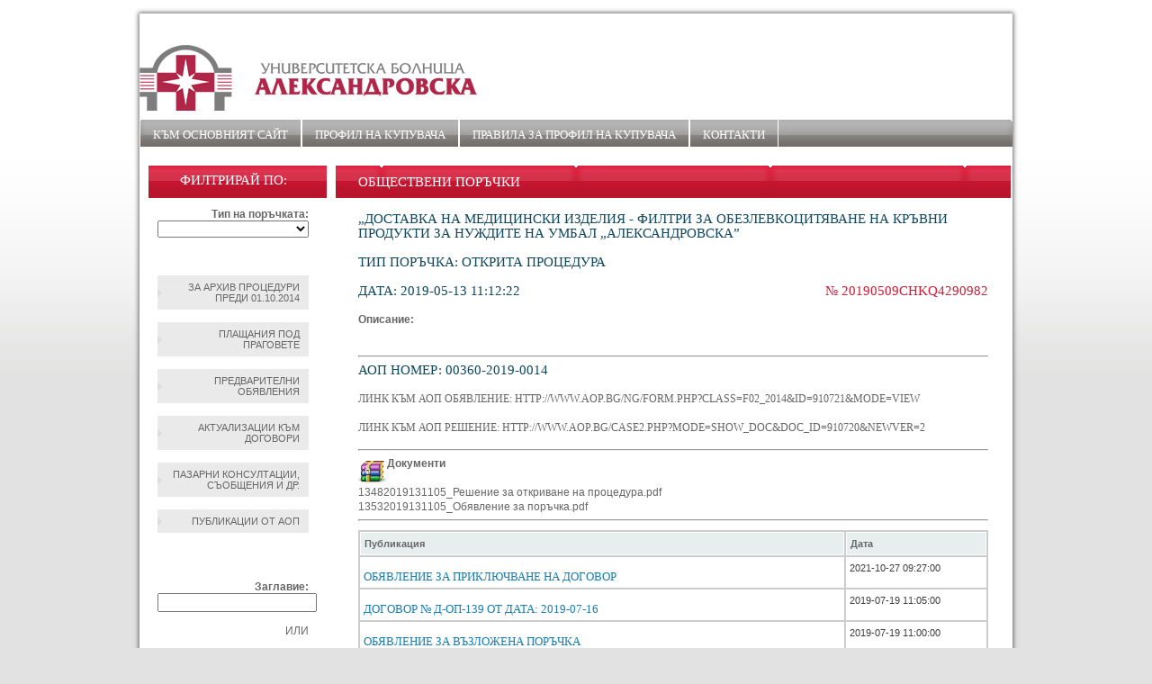

--- FILE ---
content_type: text/html; charset=UTF-8
request_url: https://op.alexandrovska.com/?q=page&idd=index&porachkaid=20190509chKq4290982
body_size: 4897
content:
<!DOCTYPE html PUBLIC "-//W3C//DTD XHTML 1.0 Transitional//EN" "http://www.w3.org/TR/xhtml1/DTD/xhtml1-transitional.dtd">
<html xmlns="http://www.w3.org/1999/xhtml">
<head>
	<title>Александровска болница - Профил на купувача</title>
	<meta http-equiv="Content-Type" content="text/html; charset=utf-8"/>
	<meta name="description" content="Профил на купувача"/>
	<meta name="keywords" content="Профил на купувача"/>
	<meta name="author" content="Design + Development"/>
	<meta name="copyright" content="Copyright 2014"/>
<!-- Stylesheets -->
<link href="tpl/default/css/umbal.css" rel="stylesheet" type="text/css" />
<link href="tpl/default/css/scroll.css" rel="stylesheet" type="text/css" />
<script type="text/javascript" src="tpl/default/js/jquery.min.js"></script>
<script type="text/javascript" src="tpl/default/js/jquery.tablesorter.js"></script>
<script type="text/javascript" src="tpl/default/js/jquery.tablesorter.widgets.js"></script>
<script type="text/javascript" src="tpl/default/js/jquery.tablesorter.pager.js"></script>


<style type="text/css"> 
.banner {
    background: url("../uploads/site_images/952fd0da06ab25dff2ab686ddf2bc171.png") no-repeat scroll left top rgba(0, 0, 0, 0);
}

.header-menu {
    background: url("../uploads/site_images/2be502b76e5960dbda559f524e517853.png") repeat-x scroll 0 0 rgba(0, 0, 0, 0);
}

.header-menu li a:hover {
    background: url("../uploads/site_images/7d2e9e808c84d3449135fe9be40ae6b3.png") repeat-x scroll 0 0 rgba(0, 0, 0, 0);
}

.left-menu {
    background: url("../uploads/site_images/0f99b828c9cc8f5b752f031b54201f8c.png") no-repeat scroll center top rgba(0, 0, 0, 0);
}

.body {
    background: url("../uploads/site_images/0f99b828c9cc8f5b752f031b54201f8c.png") repeat-x scroll center top rgba(0, 0, 0, 0);
}


.bgr {
    background: url("../uploads/site_images/cdc45990342e2e207acc4fa86363b0fe.png") repeat-x scroll 0 0 #e2e2e2;
}

.main_container {
    border-bottom: 2pt solid #cb203a;
}


.porachka_nomer {
    color: #cb203a;
}
</style>

<script type="text/javascript">

jQuery(document).ready(function() 
    { 
		jQuery.tablesorter.defaults.sortList = [[1,1]]; 
        jQuery("#zop_table").tablesorter( { 
        // pass the headers argument and assing a object 
        headers: {
		  // disable sorting of the first & second column - before we would have to had made two entries
		  // note that "first-name" is a class on the span INSIDE the first column th cell
		  '.sfalse' : {
			// disable it by setting the property sorter to false
			sorter: false
		  }
		} 
    } ); 
    } 
);

jQuery(document).ready(function() 
    { 
		jQuery.tablesorter.defaults.sortList = [[1,1]]; 

        jQuery("#zop_table_first").tablesorter( { 
        // pass the headers argument and assing a object 
        headers: {
		  // disable sorting of the first & second column - before we would have to had made two entries
		  // note that "first-name" is a class on the span INSIDE the first column th cell
		  '.sfalse' : {
			// disable it by setting the property sorter to false
			sorter: false
		  }
		} 
    } ); 
    } 
);
   

   $(function(){

  // define pager options
  var pagerOptions = {
    // target the pager markup - see the HTML block below
    container: $(".pager"),
    // output string - default is '{page}/{totalPages}'; possible variables: {page}, {totalPages}, {startRow}, {endRow} and {totalRows}
    output: '{startRow} - {endRow} / {filteredRows} ({totalRows})',
    // if true, the table will remain the same height no matter how many records are displayed. The space is made up by an empty
    // table row set to a height to compensate; default is false
    fixedHeight: true,
    // remove rows from the table to speed up the sort of large tables.
    // setting this to false, only hides the non-visible rows; needed if you plan to add/remove rows with the pager enabled.
    removeRows: false,
    // go to page selector - select dropdown that sets the current page
    cssGoto: '.gotoPage'
  };

  // Initialize tablesorter
  // ***********************
  $(".noborder")
    .tablesorter({
    })

    // initialize the pager plugin
    // ****************************
    .tablesorterPager(pagerOptions);

});

</script>

<script type="text/javascript">

jQuery(document).ready(function(){ 
        jQuery(".change_porachka_type").live('change',function(){
			jQuery('#porachka_type_form').submit();
		}); 
});

</script>

</head>

<body>
<div class="bgr">
<div class="main_container">
<div class="header">

<div class="header-right">
<div class="banner"></div>
<div class="header-menu">
		
<ul class='sf-menu'>
<li><a href='http://alexandrovska.com/display.php'>Към основният сайт</a></li>
<li><a href='?q=page&idd=index'>Профил на купувача</a></li>
<li><a href='?q=page&idd=pravila'>ПРАВИЛА ЗА ПРОФИЛ НА КУПУВАЧА</a></li>
<li><a href='?q=page&idd=contact'>Контакти</a></li>
</ul>

</div>
</div>
</div>

<div class="bgr">
<div class="main">

<div class="left-menu">

<form method="post" id="porachka_type_form" action="/?q=page&idd=index">

<h4>Филтрирай по:</h4>

<strong>Тип на поръчката:</strong>
<div class="form-group">
												<select name="tip" class="form-control input-big change_porachka_type" style="max-width: 168px;">
<option value="" selected="selected"></option>
<option value="5">Публична покана</option>
<option value="6">Открита процедура</option>
<option value="7">Ограничена процедура</option>
<option value="8">Състезателен диалог</option>
<option value="9">Договаряне с обявление</option>
<option value="10">Договаряне без обявление</option>
<option value="11">Рамково споразумение</option>
<option value="12">Динамична система за доставки</option>
<option value="13">Система за предварителен подбор по глава 9 от ЗОП</option>
<option value="14">Конкурс по проект</option>
<option value="15">чл.14 ал.5 от ЗОП</option>
<option value="16">ОТКРИТА ПРОЦЕДУРА</option>
<option value="17">ОГРАНИЧЕНА ПРОЦЕДУРА</option>
<option value="18">СЪСТЕЗАТЕЛНА ПРОЦЕДУРА С ДОГОВАРЯНЕ</option>
<option value="19">ДОГОВАРЯНЕ С ПРЕДВАРИТЕЛНА ПОКАНА ЗА УЧАСТИЕ</option>
<option value="20">ДОГОВАРЯНЕ С ПУБЛИКУВАНЕ НА ОБЯВЛЕНИЕ ЗА ПОРЪЧКА</option>
<option value="21">СЪСТЕЗАТЕЛЕН ДИАЛОГ</option>
<option value="22">ПАРТНЬОРСТВО ЗА ИНОВАЦИИ</option>
<option value="23">ДОГОВАРЯНЕ БЕЗ ПРЕДВАРИТЕЛНО ОБЯВЛЕНИЕ</option>
<option value="24">ДОГОВАРЯНЕ БЕЗ ПОКАНА ЗА УЧАСТИЕ</option>
<option value="25">ДОГОВАРЯНЕ БЕЗ ПУБЛИКУВАНЕ НА ОБЯВЛЕНИЕ ЗА ПОРЪЧКА</option>
<option value="26">КОНКУРС ЗА ПРОЕКТ</option>
<option value="27">ПУБЛИЧНО СЪСТЕЗАНИЕ</option>
<option value="28">ПРЯКО ДОГОВАРЯНЕ</option>
<option value="29">СЪБИРАНЕ НА ОФЕРТИ ЧРЕЗ ПОКАНА</option>
<option value="30">ПОКАНА ДО ОПРЕДЕЛЕНИ ЛИЦА</option>
<option value="31">ПАЗАРНА КОНСУЛТАЦИЯ</option>
<option value="32">СЪБИРАНЕ НА ОФЕРТИ С ОБЯВА</option>
<option value="33">Пазарно проучване по чл.21 от ЗОП</option>
<option value="34">Конкурс на осн. чл. 29, ал. 3  от ППЗПП</option>
</select>
					</div><br>
<!-- <input type="submit" name="filter_by_type" value="Търси" /> -->
</form>
<br><br>
<div class="cleaner"></div>

<a href="http://alexandrovska.com/display.php?bg/%D0%9F%D1%80%D0%BE%D1%84%D0%B8%D0%BB-%D0%BD%D0%B0-%D0%BA%D1%83%D0%BF%D1%83%D0%B2%D0%B0%D1%87%D0%B0">За архив процедури преди 01.10.2014</a>
<div class="cleaner"></div><br>

<a href="http://op.alexandrovska.com//?q=page&idd=index&filter_plastaniq=1">Плащания под праговете</a>
<div class="cleaner"></div><br>


<a href="http://op.alexandrovska.com//?q=page&idd=index&predvaritelni_obqvleniq=1">Предварителни обявления</a>
<div class="cleaner"></div><br>

<a href="http://op.alexandrovska.com//?q=page&idd=index&filter_aktualizacii=1">Актуализации към договори </a>
<div class="cleaner"></div><br>

<a href="/?q=page&idd=index&tip=31">Пазарни консултации, съобщения и др. </a>
<div class="cleaner"></div>
<br>

<a href="http://op.alexandrovska.com//?q=page&idd=index&filter_publikacii_aop=1">Публикации от АОП </a>

<div class="cleaner"></div><br>

<form method="post" action="/?q=page&idd=index">

<h4 class="filter">Търсене по:</h4>

<strong>Заглавие:</strong>
<input type="text" name="zag_search" />

<br><br>

ИЛИ

<br><br>

<strong>Дата От:</strong>

<script type="text/javascript" src="https://op.alexandrovska.com/js/toggle.js"></script>
<script src="https://op.alexandrovska.com/js/jquery-ui.min.js" type="text/javascript"></script>
<link rel="stylesheet" href="https://op.alexandrovska.com/js/css/jquery-ui.css" type="text/css" media="all" />
<link rel="stylesheet" href="https://op.alexandrovska.com/js/css/ui.theme.css" type="text/css" media="all" />
<script src="https://op.alexandrovska.com/js/addcalendar.js" type="text/javascript"></script>
<script src="https://op.alexandrovska.com/js/input_add.js" type="text/javascript"></script>
<script type='text/javascript' src='https://op.alexandrovska.com/js/fullcalendar.min.js'></script>
<script language="text/javascript" type="text/javascript" src="https://op.alexandrovska.com/js/jquery.validate.js"></script>
<script language="text/javascript" type="text/javascript" src="https://op.alexandrovska.com/js/popup.js"></script>
<script language="text/javascript" type="text/javascript" src="https://op.alexandrovska.com/js/jquery.simplemodal.js"></script>


<input type="text" name="start_date" value="" maxlength="10" style="width:80px;" id="start_date"  />
<br><br>

<strong>Дата До:</strong>

<input type="text" name="end_date" value="" maxlength="10" style="width:80px;" id="end_date"  />

<br>
<br>

<input type="submit" name="filter_values" value="Търси" />

<br>
<br>

</form>

<div class="cleaner"></div>


</div>

<div class="body">

<div class="content">

						<h1><span><a href="?q=page&idd=index">Обществени поръчки</a></span></h1>

						<h3>„Доставка на медицински изделия  -  филтри за обезлевкоцитяване на кръвни продукти за нуждите на УМБАЛ „Александровска”</h3><h4>Тип поръчка: ОТКРИТА ПРОЦЕДУРА</h4><h4>Дата: 2019-05-13 11:12:22
<div class="porachka_nomer" > № 20190509chKq4290982
</div>
</h4><strong>Описание: </strong><p><br></p>
<div class="cleaner" >
</div>

<div class="aop_links" ><hr><h4>АОП номер: 00360-2019-0014</h4><h4><a href="http://www.aop.bg/ng/form.php?class=F02_2014&id=910721&mode=view" target="_blank">Линк към АОП обявление: http://www.aop.bg/ng/form.php?class=F02_2014&id=910721&mode=view</a></h4><h4><a href="http://www.aop.bg/case2.php?mode=show_doc&doc_id=910720&newver=2" target="_blank">Линк към АОП решение: http://www.aop.bg/case2.php?mode=show_doc&doc_id=910720&newver=2</a></h4>
</div>
<hr><img style="float:left" src="tpl/default/img/rar.png" alt="" /> <strong>Документи</strong><div style="clear:both;"></div><a target="_blank" href="/uploads/files/20190509chKq4290982/13482019131105_Решение за откриване на процедура.pdf">13482019131105_Решение за откриване на процедура.pdf</a><br /><a target="_blank" href="/uploads/files/20190509chKq4290982/13532019131105_Обявление за поръчка.pdf">13532019131105_Обявление за поръчка.pdf</a><br /><hr><table id="zop_table" class="tablesorter">
<thead><tr>
<th class="sfalse"><b>Публикация</b></th><th class="sfalse"><b>Дата</b></th></tr></thead>
<tr>
<td><a class="pub_title" href="?q=page&idd=index&publikaciqid=1327">Документация за участие в обществената поръчка </a></td><td>2019-05-14 10:05:00</td></tr>
<tr>
<td><a class="pub_title" href="?q=page&idd=index&publikaciqid=1360">Протокол по чл.54, ал.7 от ППЗОП </a></td><td>2019-06-21 13:25:00</td></tr>
<tr>
<td><a class="pub_title" href="?q=page&idd=index&publikaciqid=1363">Съобщение на основание чл.57,ал.3 от ППЗОП </a></td><td>2019-06-25 16:25:00</td></tr>
<tr>
<td><a class="pub_title" href="?q=page&idd=index&publikaciqid=1376">Протокол 2 </a></td><td>2019-07-03 09:25:00</td></tr>
<tr>
<td><a class="pub_title" href="?q=page&idd=index&publikaciqid=1377">Доклад на осн.чл.60,ал.1 от ППЗОП </a></td><td>2019-07-03 09:30:00</td></tr>
<tr>
<td><a class="pub_title" href="?q=page&idd=index&publikaciqid=1378">Решение на основание чл.108,т.1 от ЗОП </a></td><td>2019-07-03 09:40:00</td></tr>
<tr>
<td><a class="pub_title" href="?q=page&idd=index&publikaciqid=1394">Обявление за възложена поръчка </a></td><td>2019-07-19 11:00:00</td></tr>
<tr>
<td><a class="pub_title" href="?q=page&idd=index&publikaciqid=1968">Обявление за приключване на договор </a></td><td>2021-10-27 09:27:00</td></tr>
<tr>
<td><a class="pub_title" href="?q=page&idd=index&dogovorid=681">Договор № Д-ОП-139 От дата: 2019-07-16 </a></td><td>2019-07-19 11:05:00</td></tr>
</table><br /><b><a href="?q=startpage"><-- Обратно към поръчки</a></b>

</div>


</div>

<div class="clear"></div>

</div>
<script type="text/javascript" >
banner = 'order';
</script>

</div>

<div class="clear"></div>
<div class="bgr">
<div class="bgr-bottom">
<div class="footer">

<div class="bottom-menu"></div>
2014 © Софтуер за управление на процедури по ЗОП - <a href="http://www.prozop.bg" target="_blank">ПроЗОП</a></div>

</div>
</div>

</div>


</body>
</html>



--- FILE ---
content_type: text/css
request_url: https://op.alexandrovska.com/tpl/default/css/umbal.css
body_size: 10255
content:
html { }
body { height: 100%; margin: 0; padding: 0; background-color:#e2e2e2; font-family: Tahoma, Arial, Verdana, Helvetica, sans-serif; font-size: 12px; font-weight: normal; color: #666; }
@font-face {font-family: FUTURA; src: url("Futura.eot") /* EOT file for IE */; font-weight:normal;}
@font-face {font-family: FUTURA;src: url("Futura.ttf") /* TTF file for CSS3 browsers */; font-weight:normal;}
a { font-size: 12px; font-weight: normal; color: #666; text-decoration:none; }
a:hover, a.active { color:#337a9e; }
h1, h2, h3, h4 { font-family: Calibri; font-weight:normal; padding:0; color:#11485b; margin:0; font-size:15px; text-transform:uppercase; padding:0 0 6px 0; margin:0 0 10px 0; }
img { border:0; }
h2 { font-size:14px; color:#a39b2b; background:url(../img/line2.gif) repeat-x bottom; padding:15px 0 6px; }
p { margin:0; padding:5px 0; }
img, div, ul, li { /*behavior: url("js/iepngfix.htc");*/ margin:0; padding:0; list-style:none; }
table { border:0; }
table tr { background:#eee; }
table tr:hover { background:#dfdfdf; }
table td { padding:0 2px; }
table .title { background:#a39b2b; color:#fff; }
.bullet { padding:0 0 0 20px; line-height:20px; }
.bullet li { list-style:url(../img/bullet1.jpg); padding:0 0 5px 5px; }
.bullet2 { padding:0 0 0 20px; line-height:18px; margin:0; }
.bullet2 li { list-style:url(../img/bullet2.jpg); padding:0 0 0px 0px; margin:0; }
.bullet3 { padding:0 0 0 0; line-height:18px; margin:0; }
.bullet3 li { display:inline-block; list-style:url(../img/bullet2.jpg); padding:0 0 0px 0px; margin:0; }
form { border:none; }
#overStage { background:#000; opacity:0.8; filter:alpha(opacity=80); -moz-opacity:0.8; -khtml-opacity:0.8; display:none; position:absolute; z-index:900; top:0; left:0; width:100%; height:100%; }
.clear { clear:both; font-size:1px; }
.left { float:left; }
.right { float:right; }
.blue { color:#197eaf; }
.green { color:#a39b2b; }
.uppercase { text-transform:uppercase; }
.padding20 li { padding:20px 0; }
.pic-left { float:left; padding:0 20px 20px 0; }
.pic-right { float:right; padding:0 0 20px 20px; }
.pic-right2 { float:right; padding:15px 0 20px 20px; }
.hot-link { padding:5px 5px 5px 25px; margin:5px 0; font-weight:bold; background:#e5e5e5 url(../img/ico-info.gif) no-repeat 10px center; }
.footer { text-align:center; font-size:9px; color:#999; text-transform:uppercase; height:25px; line-height:20px; }
.footer a{ color:#999; font-size:9px;}
.footer a:hover{ color:#197eaf; text-decoration:underline;}
.bgr { width:100%; background:url("../images/bg.png") repeat-x scroll 0 0 #e2e2e2;	padding-top: 15px; }
.bgr-bottom { width:100%; background: #fff; height:100px; border-top: 1px solid #e6e6e6;
border-bottom-right-radius: 10px;-moz-border-radius-bottomleft: 10px;
border-bottom-left-radius: 10px;}
.header, .footer, .main { width:970px; margin:0 auto; }
.header { height:140px; overflow:hidden; margin-bottom: 0px; background: #fff; 
-moz-top-radius-bottomright: 10px;
border-top-right-radius: 10px;
-moz-top-radius-bottomleft: 10px;
border-top-left-radius: 10px;
}
.logo { width:196; float:right; }
.header-left { width:12px; float:left; }
.header-left-left { float:left; width:12px; }
.banner-boxes { background:#74bdd9; }
.banner-boxes ul { background:#fff; -moz-border-radius:10px 10px 0 0; -webkit-border-radius:10px 10px 0 0; -khtml-border-radius:10px 10px 0 0; border-radius:10px 10px 0 0; }
.banner-boxes a { opacity:0.7; filter:alpha(opacity=70); -moz-opacity:0.7; -khtml-opacity:0.7; display:block; height:50px; padding:7px 0px 0 8px; margin:0;}
.banner-boxes a:hover { opacity:1; filter:alpha(opacity=100); -moz-opacity:1; -khtml-opacity:1; }
.banner-boxes img {  }
.banner-boxes-top { height:7px; background:#74bdd9; font-size:1px; width:196px; }
.header-right { float:left; }
.header-top { height:auto; /* background:url(../img/bgr-top.jpg) repeat-x; */}
.header-menu { height:36px; background:url(../images/main_menu_bg.png) repeat-x; }
.header-menu ul { float:left; padding-left:0px; border-left:0px solid #117aae; height:36px; }
.header-menu li { float:left; }
.header-menu li a { 
	display:inline-block; 
	border-left: 1px solid #ffffff;
	border-right: 1px solid #c0c0c0;
    	color: #fff;
	text-transform:uppercase; 
	height:34px; 
	line-height:33px; 
	padding:0 14px; 
	background: none;
	font-family: Calibri; 
	font-size:13px; 
	border-right:1px solid #fff; 
}
.header-menu li a:hover { background:url(../images/menu_active_bg.png) repeat-x; }
.banner { height:110px; width:988px; background:url(../images/sbalo.jpg) no-repeat left top; }
.main { border-top:1px solid #fff;  background: #fff; padding-top: 20px;}
.boxes { padding:10px 0 0 0; }
.boxes .box { float:left; width:241px; height:260px; background:url(../img/box.jpg) no-repeat; padding:0 12px 0 0; }
#box4 { padding:0; }
.boxes .box .ico { padding:15px 0 0 17px; float:left; }
.boxes h1 { padding:15px 0 0 17px; float:left; }
.box-content { padding:8px 12px; }
.box-content ul { padding:0 0 0 20px; }
.box-content li { list-style:url(../img/bullet1.jpg); padding:0 0 5px 5px; }
.box-content a:hover { color:#949533; }
.box-content .date { color:#337a9e; padding:0 3px 0 0; font-weight:bold; }
.box-content img { margin:5px 0 1px; left:-19px; position:relative; border:1px solid #ededed; }
.box-content img:hover { border:1px solid #a39b2b; }
.boxes .more { float:right; text-align:right; padding:4px 15px 0 0; }
.boxes .more a { text-decoration:underline; font-size:11px; }
.left-menu { float:left; padding:15px 0 0 10px; width:168px !important; text-align:right; background:#fff url("../images/content_back2.png") no-repeat scroll center top; padding-right: 20px; }
.left-menu li { border-bottom:1px solid #ccc; border-top:1px solid #fff; }
.left-menu a { display:block; background:#eaeaea url(../img/ar3.gif) no-repeat left center; ; text-transform:uppercase; font-size:11px; padding:7px 10px; }
.left-menu a:hover { background:#ddd url(../img/ar4.gif) no-repeat left center; }
.left-menu a.selected { background:#ddd url(../img/ar4.gif) no-repeat left center; color:#337a9e; }
.body { float:left; width:750px; background:url(../images/pink_titles2.png) repeat-x top center; min-height: 540px; padding-top: 5px; }
.body h1 { line-height:26px; padding:0 0 3px 0px; height:26px; padding-bottom: 10px; }
.body h1 span a { color:#fff; font-size:15px; }
.body h1 span a:hover { color:#11485b; }
.body .content { padding:0 25px; line-height:16px; }
.body table { color:#666; }
.body table tr:hover { }
.contract { margin:0 0 10px 0;}
.contract a { font-weight:bold; }
.contract .date { font-weight:bold; font-size:14px; color:#337a9e; background:url(../img/line2.gif) repeat-x bottom; padding:5px 0 10px 0; margin:0 0 10px 0; }
.contract .doc { float:right; background:#e6e6e6; padding:8px; line-height:30px; -webkit-border-radius:6px; -moz-border-radius:6px; border-radius:6px; border:1px solid #ccc; }
.contract .doc img { float:left; padding:0 6px 0 0; }
.contract .doc a { display:block; font-size:13px; }
.contract .story { background:#e8e8e8; padding:15px; margin:8px 0 0 0; }
.contract .story a:hover { text-decoration:underline; }
.listPages { padding:0 0 0 20px;}
.listPages table{border-top:1px solid #ccc; padding-bottom:15px;}
.listPages tr:hover { background:#eee;}
.listPages td { cursor:default;}
.listPages td a.link { display:block; border:1px solid #fff; padding:6px 3px;}
.listPages td a.link:hover { background:#fff; border:1px solid #ddd;}
.bottom-line { height:3px; font-size:1px; background:url(../img/sep2.jpg) repeat-x bottom; margin:15px 0 0 0; border-top:1px solid #ddd;}
.bottom-menu { height:40px; }
.counter { padding-top:26px; }
.copy, .made { background:#1774ad; color:#fff; font-size:11px; padding:3px 5px; }
.copy { float:left; }
.made { float:right; }
.made a { color:#fff; }
.made a:hover { text-decoration:underline; }
.dn { display:none; }
.vh { visibility:hidden; }
.ttn { text-transform:none; }
.banners-load{ display:block;}

.right_align{
	margin-top: 10px;
	float:right;
	display:block;
}

.pub_title{
	text-transform: uppercase;
	float: left;
	color: #197eaf;
	font-family: Calibri;
	font-size: 13px;
	margin-top: 10px;
}

.publikaciq_box{
	border-bottom: 1pt dashed #197eaf;
	width: 100%;
	padding-bottom: 3px;
}

.cleaner{
	clear:both;
}

.porachka_nomer{
	color: red;
	float:right;
}

.header-menu .right{
	width: 300px;
	color: #fff;
}

.main_container{
	width: 970px;
	background: #fff;
	margin: 0px auto;
	padding: 8px 0px;
	margin-bottom: 15px;
	border-bottom: 2pt solid #cb203a;
	-webkit-box-shadow: 0px 0px 5px 1px rgba(102,101,102,1);
	-moz-box-shadow: 0px 0px 5px 1px rgba(102,101,102,1);
	box-shadow: 0px 0px 5px 1px rgba(102,101,102,1);
}

.header-right{
width: 970px;
overflow:hidden;
}
.header-menu {
	width: 970px;
}

.main_container .bgr{
	padding-top: 0px;
}

.left-menu{
	margin-right: 10px;
	margin-left: 10px;
	background:url(../images/pink_titles.png) no-repeat top center;
	padding-top:8px;
border-bottom: 1px dotted #b4b4b4;
}

.left-menu h4{
	padding-bottom: 12px;
	color: #fff;
	text-align: center;
}

.contract h3 a{
	line-height: 100%;
}

.dossier_link{
	float:right;
	margin-left: 15px;
	text-transform: uppercase;
	background: url("../img/ar3.gif") no-repeat scroll left center #e9e9e9;
	padding: 5px 10px;
}

.cleaner{
	clear:both;
}

.contract a{
	font-weight: none;
	font-family: Calibri;
	color: #000;
}

.h20{
	height: 20px;
	display:block;
}

.pager_table{
	display:block; 
	padding:5px 8px; 
	background:white; 
	border: 1pt solid #0074A2; 
	float:left; 
	margin-right:5px;
}

.pager_table.current{
	background:#e4e4e4;
	border: 1pt solid #990000; 
}

/* tables */
table.tablesorter {
	font-family:arial;
	background-color: #CDCDCD;
	margin:10px 0pt 15px;
	font-size: 8pt;
	width: 100%;
	text-align: left;
}
table.tablesorter thead tr th, table.tablesorter tfoot tr th {
	background-color: #e6EEEE;
	border: 1px solid #FFF;
	font-size: 8pt;
	padding: 4px;
}

table.tablesorter tbody td {
	color: #3D3D3D;
	padding: 4px;
	background-color: #FFF;
	vertical-align: top;
}
table.tablesorter tbody tr.odd td {
	background-color:#F0F0F6;
}

table.tablesorter thead tr .headerSortDown, table.tablesorter thead tr .headerSortUp {
background-color: #8dbdd8;
}

table.tablesorter .header{
	height: 100%;
	border-radius: 0px;
}

table.noborder tr td,
table.noborder td,
table.noborder{
	border: none;
	background: #fff;
}

--- FILE ---
content_type: text/css
request_url: https://op.alexandrovska.com/tpl/default/css/scroll.css
body_size: 644
content:
/* Tiny Scrollbar */
.scrollbars { position:relative;}
.scrollbars .viewport { height:460px; overflow: hidden; position: relative; padding:0; margin:0;}
.scrollbars .overview { position: absolute; left: 0; top: 0; padding: 0; margin: 0;}
.scrollbars .scrollbar{  position: absolute; width:6px;}
.scrollbars .track { background:#e2e2e2; height: 100%; width:6px; position: relative;}
.scrollbars .thumb { background:#ccc; height: 0; width: 6px; cursor: pointer; overflow: hidden; position: absolute; top: 0; left: 0px; }
.scrollbars .thumb .end { overflow: hidden; height: 5px;}
.scrollbars .disable { display: none; }

#scrollbar-box { width:215px;}
#scrollbar-box .viewport { width: 208px; height: 174px;}
#scrollbar-box .scrollbar{ right:-5px;}

--- FILE ---
content_type: application/javascript
request_url: https://op.alexandrovska.com/js/addcalendar.js
body_size: 3145
content:
$(function() {
		$( "#birthdate" ).datepicker({
			changeMonth: true,
			changeYear: true,
			showOn: "button",
			buttonImage: "tpl/img/calendar.gif",
			buttonImageOnly: true,
			monthNames: ['Януари','Февруари','Март','Април','Май','Юни','Юли','Август','Септември','Октомври','Ноември','Декември'],
			monthNamesShort: ['Ян','Фев','Мар','Апр','Май','Юни','Юли','Авг','Сеп','Окт','Ное','Дек'],
			dayNamesMin: ['Нд', 'Пон', 'Вто', 'Сря', 'Чет', 'Пет', 'Съ'],
			yearRange: '1950:2020',
			dateFormat: 'yy-mm-dd'
		});

});

$(function() {
		$( "#start_date" ).datepicker({
			changeMonth: true,
			changeYear: true,
			showOn: "button",
			buttonImage: "tpl/img/calendar.gif",
			buttonImageOnly: true,
			monthNames: ['Януари','Февруари','Март','Април','Май','Юни','Юли','Август','Септември','Октомври','Ноември','Декември'],
			monthNamesShort: ['Ян','Фев','Мар','Апр','Май','Юни','Юли','Авг','Сеп','Окт','Ное','Дек'],
			dayNamesMin: ['Нд', 'Пон', 'Вто', 'Сря', 'Чет', 'Пет', 'Съ'],
			yearRange: '1950:2020',
			dateFormat: 'yy-mm-dd'
		});

});

$(function() {
		$( "#end_date" ).datepicker({
			changeMonth: true,
			changeYear: true,
			showOn: "button",
			buttonImage: "tpl/img/calendar.gif",
			buttonImageOnly: true,
			monthNames: ['Януари','Февруари','Март','Април','Май','Юни','Юли','Август','Септември','Октомври','Ноември','Декември'],
			monthNamesShort: ['Ян','Фев','Мар','Апр','Май','Юни','Юли','Авг','Сеп','Окт','Ное','Дек'],
			dayNamesMin: ['Нд', 'Пон', 'Вто', 'Сря', 'Чет', 'Пет', 'Съ'],
			yearRange: '1950:2020',
			dateFormat: 'yy-mm-dd'
		});

});

$(function() {
		$( "#start_date2" ).datepicker({
			changeMonth: true,
			changeYear: true,
			showOn: "button",
			buttonImage: "tpl/img/calendar.gif",
			buttonImageOnly: true,
			monthNames: ['Януари','Февруари','Март','Април','Май','Юни','Юли','Август','Септември','Октомври','Ноември','Декември'],
			monthNamesShort: ['Ян','Фев','Мар','Апр','Май','Юни','Юли','Авг','Сеп','Окт','Ное','Дек'],
			dayNamesMin: ['Нд', 'Пон', 'Вто', 'Сря', 'Чет', 'Пет', 'Съ'],
			yearRange: '1950:2020',
			dateFormat: 'yy-mm-dd'
		});

});

$(function() {
		$( "#end_date2" ).datepicker({
			changeMonth: true,
			changeYear: true,
			showOn: "button",
			buttonImage: "tpl/img/calendar.gif",
			buttonImageOnly: true,
			monthNames: ['Януари','Февруари','Март','Април','Май','Юни','Юли','Август','Септември','Октомври','Ноември','Декември'],
			monthNamesShort: ['Ян','Фев','Мар','Апр','Май','Юни','Юли','Авг','Сеп','Окт','Ное','Дек'],
			dayNamesMin: ['Нд', 'Пон', 'Вто', 'Сря', 'Чет', 'Пет', 'Съ'],
			yearRange: '1950:2020',
			dateFormat: 'yy-mm-dd'
		});

});

--- FILE ---
content_type: application/javascript
request_url: https://op.alexandrovska.com/js/input_add.js
body_size: 4356
content:
$(function() {

	var i = $('.files').size() + 1;

	$('a.add').click(function() {

		$('<div class="files" ><input type="hidden" value="'+ i +'" name="files_increment" /> <input type="text" name="fn'+ i +'" value=""  /> <input type="file" name="userfile'+ i +'" value=""  /></div>').animate({ opacity: "show" }, "slow").appendTo('#inputfile');
		i++;
	});

	$('a.remove').click(function() {
	
	if(i > 2) {
		$('.files:last').animate({opacity:"hide"}, "slow").remove();
		i--;
		
	}

	});

	$('a.reset').click(function() {
	
	while(i > 2) {
		$('.files:last').remove();
		i--;
	}

	});

});

//---------------------------------------------------------------------------------------------------------------------

$(function() {

	var i = $('.files_doc').size() + 1;

	$('a.add22').click(function() {

		$('<div class="files_doc" ><input type="hidden" value="'+ i +'" name="files_increment" /><input type="text" name="fn'+ i +'" value=""  /> <input type="file" name="userfile'+ i +'" value=""  /></div>').animate({ opacity: "show" }, "slow").appendTo('#inputfile22');
		i++;
	});

	$('a.remove22').click(function() {
	
	if(i > 2) {
		$('.files_doc:last').animate({opacity:"hide"}, "slow").remove();
		i--;
		
	}

	});

	$('a.reset22').click(function() {
	
	while(i > 2) {
		$('.files_doc:last').remove();
		i--;
	}

	});

});

//---------------------------------------------------------------------------------------------------------------------

$(function() {

	var i = $('.files_doc43').size() + 1;

	$('a.add43').click(function() {

		$('<div class="files_doc43" ><input type="hidden" value="'+ i +'" name="files_increment" /><input type="text" name="answer[]" value=""  /> </div>').animate({ opacity: "show" }, "slow").appendTo('#inputfile43');
		i++;
	});

	$('a.remove43').click(function() {
	
	if(i > 2) {
		$('.files_doc43:last').animate({opacity:"hide"}, "slow").remove();
		i--;
		
	}

	});

	$('a.reset43').click(function() {
	
	while(i > 2) {
		$('.files_doc43:last').remove();
		i--;
	}

	});

});

//---------------------------------------------------------------------------------------------------------------------

$(function() {

	var i = $('.files').size() + 1;

	$('a.add_db').click(function() {

		$('<div class="files" ><input type="hidden" value="'+ i +'" name="files_increment" /> <input type="text" name="fn'+ i +'" value=""  /> <select name="fd'+ i +'"><option value="text">text</option><option value="textarea">textarea</option></select></div>').animate({ opacity: "show" }, "slow").appendTo('#inputfile');
		i++;
	});

	$('a.remove_db').click(function() {
	
	if(i > 2) {
		$('.files:last').animate({opacity:"hide"}, "slow").remove();
		i--;
		
	}

	});

	$('a.reset_db').click(function() {
	
	while(i > 2) {
		$('.files:last').remove();
		i--;
	}

	});

});

//---------------------------------------------------------------------------------------------------------------------

$(function() {

	var i = $('.files_doc').size() + 1;

	$('a.add_gi').click(function() {

		$('<div class="files_doc" ><hr /><input type="hidden" value="'+ i +'" name="files_increment" /><input type="file" name="userfile'+ i +'" value=""  /><br /><input type="text" name="fn'+ i +'" value=""  /> <b>Име на снимката:</b><br /><textarea name="fdesc'+ i +'" cols="16" rows="2" type="textarea" ></textarea> <b>Описание на снимката</b></div>').animate({ opacity: "show" }, "slow").appendTo('#inputfile_gi');
		i++;
	});

	$('a.remove_gi').click(function() {
	
	if(i > 2) {
		$('.files_doc:last').animate({opacity:"hide"}, "slow").remove();
		i--;
		
	}

	});

	$('a.reset_gi').click(function() {
	
	while(i > 2) {
		$('.files_doc:last').remove();
		i--;
	}

	});

});


//------------------------------------------------------------------------------

$(function() {

	var i = $('.ques').size() + 1;

	$('a.addp').click(function() {

		$('<tr class="questxt"><b>Отговор:</b></tr><tr><input class="ques" type="text" name="answer[]" style="width:420px"><input type="hidden" name="quest_all" value="'+ i +'" /></tr>').animate({ opacity: "show" }, "slow").appendTo('.poll_inputs');
		i++;
	});

	$('a.removep').click(function() {
	
	if(i > 3) {
		$('.ques:last').animate({opacity:"hide"}, "slow").remove();
		$('.questxt:last').animate({opacity:"hide"}, "slow").remove();
		i--;

		
	}

	});

	$('a.resetp').click(function() {
	
	while(i > 3) {
		$('.ques:last').remove();
		i--;
		$('.questxt:last').remove();
	}


	});

});

--- FILE ---
content_type: application/javascript
request_url: https://op.alexandrovska.com/js/toggle.js
body_size: 2391
content:

      $(document).ready(function() {

/* hide elements */
        $('#right2').hide();$('#right1').hide();$('#left2').hide();$('#left1').hide();$('#lang').hide();$('#lang_sub').hide();$('#attach_hide').hide();$('#attach_hide2').hide();
		$('#create_group').hide();$('#edit_group').hide();
/* end hide elements */

		// toggle page mode elements

        $('a#toggle').click(function() {

          $('#right2').toggle(400);

          return false;

        });

		$('a#toggle_right').click(function() {

          $('#right1').toggle(400);

          return false;

        });

		$('a#toggle_left').click(function() {

          $('#left1').toggle(400);

          return false;

        });

		$('a#toggle_left2').click(function() {

          $('#left2').toggle(400);

          return false;

        });

		// toggle links mode elements

		$('input#toggle_lang').click(function() {

		  $('#lang').toggle(400);

		  return true;

        });

		$('input#toggle_lang_sub').click(function() {

		  $('#lang_sub').toggle(400);

		  return true;

        });

		// toggle groups mode elements
		
		$('input#toggle_group_create').click(function() {

		  $('#create_group').toggle(400);

		  return true;

        });

		$('input#toggle_group_edit').click(function() {

		  $('#edit_group').toggle(400);

		  return true;

        });

		// toggle reg mode elements
		
		$('input#toggle_reg').click(function() {

		  $('#reg_info').toggle(400);

		  return true;

        });

		$('input#toggle_reg2').click(function() {

		  $('#reg_info2').toggle(400);

		  return true;

        });

		// toggle staj mode elements
		
		$('input#toggle_staj').click(function() {

		  $('#staj_info').toggle(400);

		  return true;

        });

		// toggle obrazowanie mode elements
		
		$('input#toggle_obrazowanie').click(function() {

		  $('#obrazowanie_info').toggle(400);

		  return true;

        });
		// toggle ezici mode elements
		
		$('input#toggle_ezici').click(function() {

		  $('#ezici_info').toggle(400);

		  return true;

        });

		// toggle ezici mode elements
		
		$('input#toggle_avatar').click(function() {

		  $('#avatar_info').toggle(400);

		  return true;

        });

		// toggle links mode elements

		$('input#toggle_attach').click(function() {

		  $('#attach_hide').toggle(400);

		  return true;

        });

		// toggle links mode elements
		
		$('input#toggle_attach2').click(function() {

		  $('#attach_hide2').toggle(400);

		  return true;

        });

});

